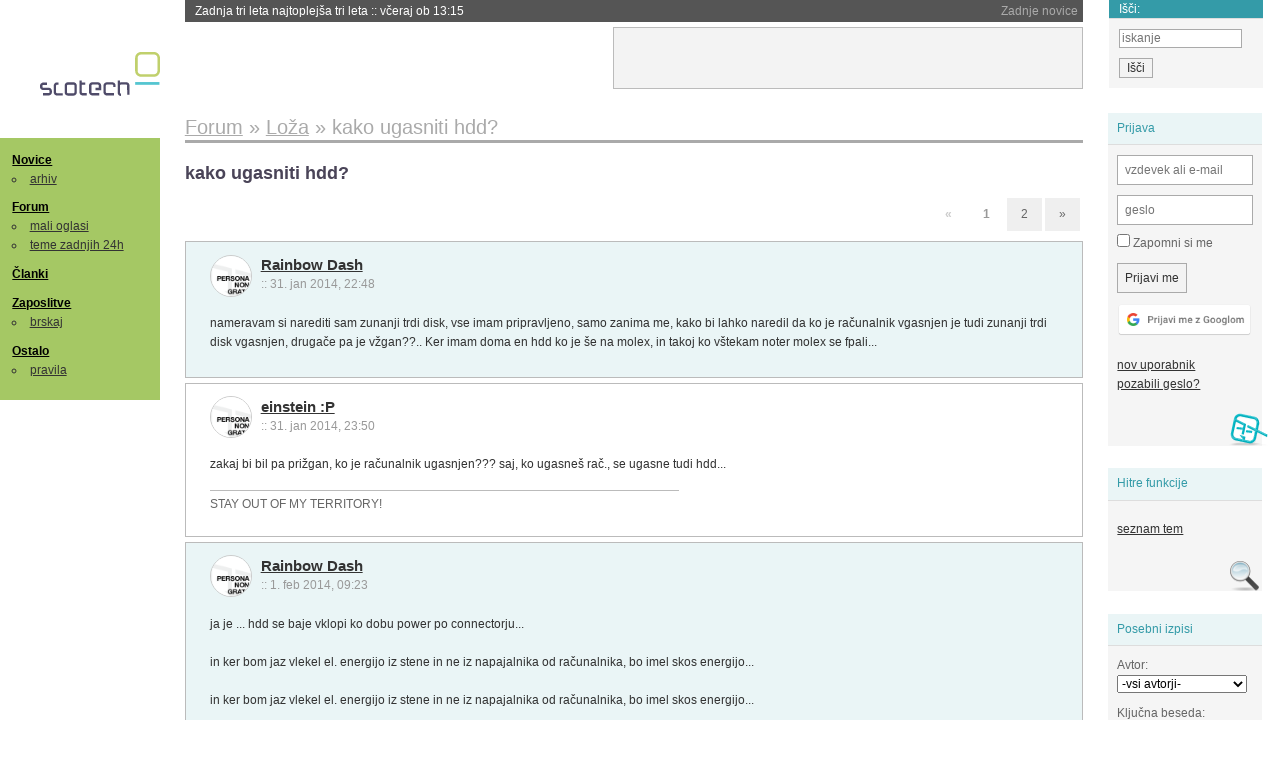

--- FILE ---
content_type: text/html; charset=iso-8859-2
request_url: https://slo-tech.com/forum/t598386
body_size: 11717
content:
<!DOCTYPE HTML>
<html xml:lang="sl" lang="sl" dir="ltr">
<head>
	<meta http-equiv="content-type" content="text/html; charset=iso-8859-2" />
	<title>kako ugasniti hdd? @ Slo-Tech </title>
	<meta name="apple-mobile-web-app-capable" content="yes" />
	<meta name="robots" content="max-snippet:-1, max-image-preview:large, max-video-preview:-1" />
	<meta name="viewport" content="width=device-width, initial-scale=1.0" /><link rel="stylesheet" type="text/css" href="//static.slo-tech.com/stili/stylePd.css" title="bel stil" /><link rel="stylesheet" type="text/css" href="//static.slo-tech.com/stili/css/white.min.css?19" title="bel stil" /><link rel="stylesheet" type="text/css" href="//static.slo-tech.com/stili/css/black.min.css?19" media="only screen and (prefers-color-scheme: dark)" /><link rel="stylesheet" type="text/css" href="//static.slo-tech.com/stili/highlight.css" title="bel stil" /><link rel="next" href="/forum/t598386/49" /><link rel="start" href="/forum/t598386/0" /><link rel="first" href="/forum/t598386/0" /><link rel="up" href="/forum/16" />	<link rel="shortcut icon" href="//static.slo-tech.com/favicon.ico" />
	<link rel="search" type="application/opensearchdescription+xml" href="/opensearch.xml" title="Slo-Tech iskanje" />
	<link rel="copyright" href="/ostalo/legal/copy/" />

</head>
<body id="slotech">
<div id="head"><header><a href="/" title="Slo-Tech | Tehnoloski koticek spleta" id="logo" class="logo-bg"></a>
<ul id="accesibility"><li><a href="#content" title="Sko&#269;i na vsebino">Sko&#269;i na vsebino</a></li><li><a href="#menu" title="Sko&#269;i na navigacijo">Navigacija</a></li></ul>
<h2 id="fresh_news_title">Zadnje novice</h2><ul id="fresh_news"><li><a rel="nofollow" href="/novice/t849951#crta">Zadnja tri leta najtoplej&#x161;a tri leta <span class="date"> :: <time datetime="2026-01-15T13:15:47+01:00">v&#269;eraj ob 13:15</time></span></a></li><li><a rel="nofollow" href="/novice/t849952#crta">Britanska policija zaradi halucinacij umetne inteligence navija&#269;em prepovedala obisk nogometne tekme <span class="date"> :: <time datetime="2026-01-15T13:15:41+01:00">v&#269;eraj ob 13:15</time></span></a></li><li><a rel="nofollow" href="/novice/t849909#crta">V Pentagon prihaja Grok <span class="date"> :: <time datetime="2026-01-14T09:33:00+01:00">14. jan 2026 ob 09:33</time></span></a></li><li><a rel="nofollow" href="/novice/t849907#crta">Alphabet je vreden &#x161;tiri bilijone dolarjev <span class="date"> :: <time datetime="2026-01-14T09:32:54+01:00">14. jan 2026 ob 09:32</time></span></a></li><li><a rel="nofollow" href="/novice/t849911#crta">Preteklo &#269;etrtletje visoka rast prodaje ra&#269;unalnikov <span class="date"> :: <time datetime="2026-01-14T09:32:47+01:00">14. jan 2026 ob 09:32</time></span></a></li><li><a rel="nofollow" href="/novice/t849879#crta">Ta teden prva zdravstvena evakuacija z ISS <span class="date"> :: <time datetime="2026-01-12T20:28:06+01:00">12. jan 2026 ob 20:28</time></span></a></li><li><a rel="nofollow" href="/novice/t849878#crta">Applovo Siri bo poganjal Googlov Gemini <span class="date"> :: <time datetime="2026-01-12T20:27:58+01:00">12. jan 2026 ob 20:27</time></span></a></li><li><a rel="nofollow" href="/novice/t849877#crta">Ubisoft takoj po ustanovitvi sindikata zaprl studio v Halifaxu <span class="date"> :: <time datetime="2026-01-12T20:27:51+01:00">12. jan 2026 ob 20:27</time></span></a></li><li><a rel="nofollow" href="/novice/t849854#crta">Konec meseca bomo sadove Intelovega procesa 18A lahko preizkusili v praksi <span class="date"> :: <time datetime="2026-01-12T09:14:35+01:00">12. jan 2026 ob 09:14</time></span></a></li><li><a rel="nofollow" href="/novice/t849830#crta">Najslab&#x161;e na leto&#x161;njem CES-u <span class="date"> :: <time datetime="2026-01-10T20:10:54+01:00">10. jan 2026 ob 20:10</time></span></a></li><li><a rel="nofollow" href="/novice/t849829#crta">ZDA: obdav&#269;imo spletno pornografijo! <span class="date"> :: <time datetime="2026-01-10T18:57:05+01:00">10. jan 2026 ob 18:57</time></span></a></li><li><a rel="nofollow" href="/novice/t849828#crta">Italija kaznovala Cloudflare <span class="date"> :: <time datetime="2026-01-10T18:56:58+01:00">10. jan 2026 ob 18:56</time></span></a></li><li><a rel="nofollow" href="/novice/t849809#crta">Pametne legokocke so tu <span class="date"> :: <time datetime="2026-01-10T00:17:25+01:00">10. jan 2026 ob 00:17</time></span></a></li><li><a rel="nofollow" href="/novice/t849806#crta">Za WhatsApp bodo v EU veljala stro&#382;ja pravila <span class="date"> :: <time datetime="2026-01-09T23:19:49+01:00">9. jan 2026 ob 23:19</time></span></a></li><li><a rel="nofollow" href="/novice/t849789#crta">Grok po incidentu z razgaljenimi slikami za ve&#269;ino uporabnikov zgolj na pol ukinil obdelavo slik <span class="date"> :: <time datetime="2026-01-09T16:57:09+01:00">9. jan 2026 ob 16:57</time></span></a></li></ul><h2 id="fresh_articles_title">Zadnji &#269;lanki</h2><div id="fresh_articles" style="padding-right:0px"></div>
<div id="login-small"><div class="user"><div><form method="post" action="https://slo-tech.com/script/login.php"><fieldset><legend>Prijava</legend><input type="hidden" name="kaj" value="1" /><input type="hidden" name="ssl" value="on" /><input type="hidden" name="polozajUporabnika" value="https%3A%2F%2Fslo-tech.com%2Fforum%2Ft598386" /><label for="login_user_t"><span>uporabnik:</span><input type="text" class="text" name="uime" id="login_user_t" required="required" placeholder="vzdevek ali e-mail"/></label><label for="login_pass_t"><span>geslo:</span><input type="password" class="text" placeholder="geslo" name="ugeslo" id="login_pass_t" required="required" /></label><input type="submit" class="submit" name="submit" value="Prijavi me" /><br /><span><a href="/script/login.php?openID=googleOAUTH&amp;requestR=%2Fforum%2Ft598386" rel="nofollow" class="google-login"></a></span></fieldset></form><ul><li><a href="/script/novclan/" rel="nofollow">nov uporabnik</a></li><li><a href="/script/gesla" rel="nofollow">pozabili geslo?</a></li></ul></div></div></div><div id="banner"><div>
<iframe id='aaf143a0' name='aaf143a0' src='https://oglasi.slo-tech.com/delivery/afr.php?zoneid=15&amp;target=_blank' frameborder='0' scrolling='no' width='468' height='60'><a href='https://oglasi.slo-tech.com/delivery/ck.php?n=a81e6463' target='_blank'><img src='https://oglasi.slo-tech.com/delivery/avw.php?zoneid=15&amp;n=a81e6463' border='0' alt='' /></a></iframe>
</div></div>
<div id="fixed_link">
<form method="get" action="/forum/isci/">
<fieldset>
<h2>I&#353;&#269;i:</h2>
<input class="text" type="search" name="q" placeholder="iskanje" />
<input type="submit" value="I&#353;&#269;i" class="submit" />
</fieldset>
</form>
</div></header></div>
<div id="page_content"><div id="menus"><nav><ul id="menu">
<li><h2><a href="/">Novice</a></h2><ul><li><a href="/novice/arhiv/">arhiv</a></li></ul></li>
<li><h2><a href="/forum">Forum</a></h2><ul>
<li><a href="/forum/20">mali oglasi</a></li>
<li><a href="/forum/32">teme zadnjih 24h</a></li></ul></li>
<li><h2><a href="/clanki">&#268;lanki</a></h2></li>
<li>
<h2><a href="/delo">Zaposlitve</a></h2>
<ul>
<li><a href="/delo/isci">brskaj</a></li>
</ul></li>

<li>
<h2><a href="/ostalo/">Ostalo</a></h2>
<ul><li><a href="/ostalo/pravila">pravila</a></li></ul></li></ul></nav>
</div>

<div class="mobileheader">
        <a href="javascript:void(0);" class="mobile-search"></a>
  	<a href="javascript:void(0);" class="hamburger" onclick="toggleMenu()">&#9776;</a>
	<a href="https://slo-tech.com" class="domov logo-bg"></a><form method="post" action="https://slo-tech.com/script/login.php" id="login">
			<fieldset>
				<input type="hidden" name="kaj" value="1">
				<input type="hidden" name="polozajUporabnika" value="https%3A%2F%2Fslo-tech.com%2Fforum%2Ft598386">
				<input type="text" class="text" name="uime" id="login_user_t" placeholder="vzdevek ali e-mail" autocomplete="off">
				<input type="password" class="text" placeholder="geslo" name="ugeslo" id="login_pass_t" autocomplete="off">
				<input type="submit" class="submit header-button" name="submit" value="Prijavi me">
				<a href="https://slo-tech.com/script/login.php?openID=googleOAUTH&amp;requestR=%2F" rel="nofollow" class="google-login">
				</a>
			</fieldset>
		</form><input id="odpri-prijavo" type="submit" class="submit header-button" name="odpri-prijavo" value="prijava"></div>	

<div class="mobilemenu" id="navigacija">
	<div class="dropdown">
		<button class="dropbtn">Novice</button>
		<div class="dropdown-content">
			<a href="https://slo-tech.com/">sve&#382;e</a>
			<a href="https://slo-tech.com/novice/arhiv/">arhiv</a>
		</div>
	</div>
	<div class="dropdown">
		<button class="dropbtn">Forum</button>
		<div class="dropdown-content">
			<a href="https://slo-tech.com/forum">seznam oddelkov</a>
			<a href="https://slo-tech.com/forum/32">teme zadnjih 24ur</a>
			
		</div>
	</div> 
	<a href="https://slo-tech.com/forum/20">Mali oglasi</a>	
	<a href="https://slo-tech.com/clanki">&#268;lanki</a>
	<div class="dropdown">
		<button class="dropbtn">Zaposlitve
		</button>
		<div class="dropdown-content">
			<a href="https://slo-tech.com/delo">Seznam zaposlitev</a>
		</div>
	</div> 
	<div class="dropdown">
		<button class="dropbtn">Ostalo</button>
		<div class="dropdown-content">
			<a href="https://slo-tech.com/ostalo">Ostalo</a>
			<a href="https://slo-tech.com/ostalo/pravila">Pravila</a>
		</div>
	</div>
</div>

<div id="panels">
<aside>
<div class="user"><h2>Prijava</h2><div><form method="post" action="https://slo-tech.com/script/login.php"><fieldset><legend>Prijava</legend><input type="hidden" name="kaj" id="kajprijava" value="1" /><input type="hidden" name="polozajUporabnika" value="https%3A%2F%2Fslo-tech.com%2Fforum%2Ft598386" /><label for="login_user"><span>uporabni&#353;ko ime:</span><input type="text" class="text" name="uime" id="login_user" required="required" placeholder="vzdevek ali e-mail" autocomplete="username" /></label><label for="login_pass"><span>geslo:</span> <input type="password" class="text" placeholder="geslo" name="ugeslo" id="login_pass" required="required" autocomplete="current-password"/></label><label for="login_remember" class="checkbox"><input type="checkbox" name="uauto" id="login_remember" /> Zapomni si me</label><span style="display:block; vertical-align:middle"><input type="submit" class="submit" name="submit" value="Prijavi me" /> <a href="/script/login.php?openID=googleOAUTH&amp;requestR=%2Fforum%2Ft598386" rel="nofollow" class="google-login"></a> </span></fieldset></form><ul><li><a href="/script/novclan/" rel="nofollow">nov uporabnik</a></li><li><a href="/script/gesla" rel="nofollow">pozabili geslo?</a></li></ul></div></div><div class="search"><h2>Hitre funkcije</h2><div><ul><li><a href="/forum/16">seznam tem</a></li></ul></div></div><div class="search"><h2>Posebni izpisi</h2><div><form method="get" action="/script/forum/izpisitemo.php"><input type="hidden" name="threadID" value="598386" />
				<label for="idm_avtor" class="style"><span>Avtor:</span><select id="idm_avtor" name="avtor"><option value="0">-vsi avtorji-</option><option value="86312" >einstein :P</option><option value="17148" >feryz</option><option value="43658" >GenZNPC</option><option value="96156" >Hayabusa</option><option value="55425" >iloveboobz</option><option value="12690" >Invictus</option><option value="68420" >Janac</option><option value="14642" >Mamaplata</option><option value="94705" >Rainbow Dash</option></select></label><label for="idm_isci" class="style"><span>Klju&#269;na beseda:</span><input id="idm_isci" type="text" class="text" name="isci" value="" /></label><input class="submit" type="submit" value="prika&#382;i" /></form></div></div><div style="height:610px"><ins data-revive-zoneid="16" data-revive-id="e863c59dbb58d2486e5bf49cdb003aaf"></ins></div>

</aside>
</div>
<div id="content">
<h2><span itemscope itemtype="http://data-vocabulary.org/Breadcrumb"><a href="/forum"  itemprop="url"><span itemprop="title">Forum</span></a></span> &raquo; <span itemscope itemtype="http://data-vocabulary.org/Breadcrumb"><a href="/forum/16"  itemprop="url"><span itemprop="title">Lo&#382;a</span></a></span> &raquo; <span><h1 class="current" style="display:inline">kako ugasniti hdd?</h1></span></h2><h3>kako ugasniti hdd?</h3><div class="pages"><div class="current-page">&laquo;</div> <div class="current-page number">1</div> <a href="/forum/t598386/49">2</a> <a rel="next" href="/forum/t598386/49">&raquo;</a></div><div class="post odd"><a name="p0" href="/profili/94705" title="Rainbow Dash" class="avatar"><img src="https://static.slo-tech.com/stili/bel_non_grata.png" alt="" /></a><h4><a href="/profili/94705" title="Odsoten">Rainbow Dash</a> <span class="date">:: <time datetime="2014-01-31T22:48:16+01:00">31. jan 2014, 22:48</time></span></h4> <div class="content">nameravam si narediti sam zunanji trdi disk, vse imam pripravljeno, samo zanima me, kako bi lahko naredil da ko je ra&#269;unalnik vgasnjen je tudi zunanji trdi disk vgasnjen, druga&#269;e pa je v&#382;gan??.. Ker imam doma en hdd ko je &#x161;e na molex, in takoj ko v&#x161;tekam noter molex se fpali... </div></div><div class="post even"><a name="p4314167" href="/profili/86312" title="einstein :P" class="avatar"><img src="https://static.slo-tech.com/stili/bel_non_grata.png" alt="" /></a><h4><a href="/profili/86312" title="Odsoten">einstein :P</a> <span class="date">:: <time datetime="2014-01-31T23:50:42+01:00">31. jan 2014, 23:50</time></span></h4> <div class="content">zakaj bi bil pa pri&#382;gan, ko je ra&#269;unalnik ugasnjen??? saj, ko ugasne&#x161; ra&#269;., se ugasne tudi hdd... </div><div class="signature">STAY OUT OF MY TERRITORY!</div></div><div class="post odd"><a name="p4314257" href="/profili/94705" title="Rainbow Dash" class="avatar"><img src="https://static.slo-tech.com/stili/bel_non_grata.png" alt="" /></a><h4><a href="/profili/94705" title="Odsoten">Rainbow Dash</a> <span class="date">:: <time datetime="2014-02-01T09:23:53+01:00">1. feb 2014, 09:23</time></span></h4> <div class="content">ja je ... hdd se baje vklopi ko dobu power po connectorju...<br /><br /> in ker bom jaz vlekel el. energijo iz stene in ne iz napajalnika od ra&#269;unalnika, bo imel skos energijo...<br /><br /> in ker bom jaz vlekel el. energijo iz stene in ne iz napajalnika od ra&#269;unalnika, bo imel skos energijo... </div><div class="history"><p>Zgodovina sprememb&hellip;</p><ul class="extra"><li>spremenil: <a href="/profili/94705" title="Odsoten">Rainbow Dash</a> <span class="datum">(<time datetime="2014-02-01T09:24:25+01:00">1. feb 2014 ob 09:24</time>)</span></li></ul></div></div><div class="post even"><a name="p4314259" href="/profili/68420" title="Janac -- registriran: 30.03.2009" class="avatar"><img src="https://static.slo-tech.com/stili/avatar_gray.gif" alt="" /></a><h4><a href="/profili/68420" title="Odsoten">Janac</a> <span class="date">:: <time datetime="2014-02-01T09:27:53+01:00">1. feb 2014, 09:27</time></span></h4> <div class="content">Stikalo ane? Se bo napajal preko USB al 230v ? </div><div class="signature"></div></div><div class="post odd"><a name="p4314264" href="/profili/94705" title="Rainbow Dash" class="avatar"><img src="https://static.slo-tech.com/stili/bel_non_grata.png" alt="" /></a><h4><a href="/profili/94705" title="Odsoten">Rainbow Dash</a> <span class="date">:: <time datetime="2014-02-01T09:34:48+01:00">1. feb 2014, 09:34</time></span></h4> <div class="content">230, ker je 3.5", in &#269;e dam stikalo morem vsaki&#269; izklopiti in vklopiti.. jaz ho&#269;em da je manualno, da ga lahko imam pod mizo, kjer koli... </div></div><div class="post even"><a name="p4314266" href="/profili/12690" title="Invictus" class="avatar"><img src="https://static.slo-tech.com/stili/bel_non_grata.png" alt="" /></a><h4><a href="/profili/12690" title="Odsoten">Invictus</a> <span class="date">:: <time datetime="2014-02-01T09:35:34+01:00">1. feb 2014, 09:35</time></span></h4> <div class="content">Kupi si NAS<br /> <br /> <a rel="nofollow" rel="nofollow" href="http://geizhals.eu/?cat=hdxnas&amp;xf=1169_1#xf_top">http://geizhals.eu/?cat=hdxnas&amp;xf=1169_...</a> </div><div class="signature">&quot;Life is hard; it's even harder when you're stupid.&quot;<br />
<br />
http://goo.gl/2YuS2x</div></div><div class="post odd"><a name="p4314270" href="/profili/94705" title="Rainbow Dash" class="avatar"><img src="https://static.slo-tech.com/stili/bel_non_grata.png" alt="" /></a><h4><a href="/profili/94705" title="Odsoten">Rainbow Dash</a> <span class="date">:: <time datetime="2014-02-01T09:38:41+01:00">1. feb 2014, 09:38</time></span></h4> <div class="content">&#269;e a vi res ni&#269; ne berete?? sam si mislim narediti, &#269;e bi imel denar bi si kupil nas... </div></div><div class="post even"><a name="p4314277" href="/profili/94705" title="Rainbow Dash" class="avatar"><img src="https://static.slo-tech.com/stili/bel_non_grata.png" alt="" /></a><h4><a href="/profili/94705" title="Odsoten">Rainbow Dash</a> <span class="date">:: <time datetime="2014-02-01T09:54:08+01:00">1. feb 2014, 09:54</time></span></h4> <div class="content">ja tako je.. sedaj sem probal.. ko dobi disk power na sata power priklju&#269;ek se kr za&#269;ne vrteti.. </div></div><div class="post odd"><a name="p4314278" href="/profili/55425" title="iloveboobz" class="avatar"><img src="https://static.slo-tech.com/stili/bel_non_grata.png" alt="" /></a><h4><a href="/profili/55425" title="Odsoten">iloveboobz</a> <span class="date">:: <time datetime="2014-02-01T09:56:14+01:00">1. feb 2014, 09:56</time></span></h4> <div class="content">kako to&#269;no si misli&#x161; ti naredit zunanji disk ? </div><div class="signature">smoki</div></div><div class="post even"><a name="p4314281" href="/profili/94705" title="Rainbow Dash" class="avatar"><img src="https://static.slo-tech.com/stili/bel_non_grata.png" alt="" /></a><h4><a href="/profili/94705" title="Odsoten">Rainbow Dash</a> <span class="date">:: <time datetime="2014-02-01T09:57:13+01:00">1. feb 2014, 09:57</time></span></h4> <div class="content">power supply: <a rel="nofollow" rel="nofollow" href="http://www.ebay.com/itm/271331645098?ssPageName=STRK:MEWNX:IT&amp;_trksid=p3984.m1439.l2649">http://www.ebay.com/itm/271331645098?ss...</a><br /> sata na usb: <a rel="nofollow" rel="nofollow" href="http://www.ebay.com/itm/350806758383?ssPageName=STRK:MEWNX:IT&amp;_trksid=p3984.m1439.l2649">http://www.ebay.com/itm/350806758383?ss...</a> </div></div><div class="post odd"><a name="p4314282" href="/profili/17148" title="feryz -- registriran: 06.10.2003" class="avatar"><img src="https://static.slo-tech.com/stili/avatar_gray.gif" alt="" /></a><h4><a href="/profili/17148" title="Odsoten">feryz</a> <span class="date">:: <time datetime="2014-02-01T09:59:31+01:00">1. feb 2014, 09:59</time></span></h4> <div class="content">Kupi en rele, pa vti&#269;nico prive&#382;i gor. </div></div><div class="post even"><a name="p4314286" href="/profili/55425" title="iloveboobz" class="avatar"><img src="https://static.slo-tech.com/stili/bel_non_grata.png" alt="" /></a><h4><a href="/profili/55425" title="Odsoten">iloveboobz</a> <span class="date">:: <time datetime="2014-02-01T10:02:35+01:00">1. feb 2014, 10:02</time></span></h4> <div class="content">v linuxu obstaja program&#269;ek, ki uga&#x161;a diskovje, ki je preko usbja prkloplen<br /> <a rel="nofollow" rel="nofollow" href="http://hd-idle.sourceforge.net/">http://hd-idle.sourceforge.net/</a> </div><div class="signature">smoki</div></div><div class="post odd"><a name="p4314287" href="/profili/94705" title="Rainbow Dash" class="avatar"><img src="https://static.slo-tech.com/stili/bel_non_grata.png" alt="" /></a><h4><a href="/profili/94705" title="Odsoten">Rainbow Dash</a> <span class="date">:: <time datetime="2014-02-01T10:03:59+01:00">1. feb 2014, 10:03</time></span></h4> <div class="content">kaj pa preko tranzistorjev, in arduino nano?.. Lahko bi naredil da ko je iz usb-ja 5v vzge tranzistorja, ki spustita preko 12v 2a in 5v2a..? lahko bi tako sem &#382;e &#x161;tudiral, samo bi mogu kupiti arduinota nano za 10&#8364;... zato i&#x161;&#269;em cenej re&#x161;itev..<br /> <br /> <br /> vglavnem, nekaj me &#x161;e zanima.. na HDDju vzadi pi&#x161;e da rabi 12v 0.55a, in pa 5v 0.60a, jaz pa sem kupil psu ki ima na 12v in 5v 2a.. Se lahko kaj skuri? oz, bo psu deval samo toliko amprea&#382;e kot jo rabi hdd? </div></div><div class="post even"><a name="p4314290" href="/profili/55425" title="iloveboobz" class="avatar"><img src="https://static.slo-tech.com/stili/bel_non_grata.png" alt="" /></a><h4><a href="/profili/55425" title="Odsoten">iloveboobz</a> <span class="date">:: <time datetime="2014-02-01T10:06:06+01:00">1. feb 2014, 10:06</time></span></h4> <div class="content">&#x10C;e bi mel malo znanja o &#x161;tromariji, bi vedel, da ve&#269;ja ampera&#382;a ne &#x161;kodi..<br /> <br /> Sicer pa kar se tega ti&#269;e ma&#x161; 3 opcije:<br /> -naredi&#x161; stikalo na napajalniku in ga ro&#269;no izklopi&#x161;, ko se komp ugasne<br /> -ob izklopu izklopi&#x161; z stikalom napajalnik od ra&#269;unalnika<br /> -vgradi&#x161; disk v ra&#269;unalnik in teh te&#382;av nima&#x161; :) </div><div class="signature">smoki</div><div class="history"><p>Zgodovina sprememb&hellip;</p><ul class="extra"><li>spremenil: <a href="/profili/55425" title="Odsoten">iloveboobz</a> <span class="datum">(<time datetime="2014-02-01T10:06:59+01:00">1. feb 2014 ob 10:06</time>)</span></li></ul></div></div><div class="post odd"><a name="p4314292" href="/profili/94705" title="Rainbow Dash" class="avatar"><img src="https://static.slo-tech.com/stili/bel_non_grata.png" alt="" /></a><h4><a href="/profili/94705" title="Odsoten">Rainbow Dash</a> <span class="date">:: <time datetime="2014-02-01T10:09:02+01:00">1. feb 2014, 10:09</time></span></h4> <div class="content">vgradim disk v leptopa?,<br /> <br /> da &#269;e bi imel malo znaja o &#x161;tromariji?, na&#269;eloma vem da ne &#x161;kodi, a zanima me vseeno ker je trdi disk le nekako mehak del... Nemorem ga vgradit ker je 3.5" jaz pa imam leptopa... uno z tranzistoji bom anredil pa z arduinotom.. </div></div><div class="post even"><a name="p4314294" href="/profili/55425" title="iloveboobz" class="avatar"><img src="https://static.slo-tech.com/stili/bel_non_grata.png" alt="" /></a><h4><a href="/profili/55425" title="Odsoten">iloveboobz</a> <span class="date">:: <time datetime="2014-02-01T10:10:04+01:00">1. feb 2014, 10:10</time></span></h4> <div class="content">o kakem arduinutu ti sanja&#x161;.. ?<br /> &#x10C;e gre za laptop, pa&#269; od&#x161;tekaj disk, ko ga nerabi&#x161; ve&#269; in je problem re&#x161;en. ne kompliciraj..<br /><br /> Ali pa razkiraj teh 10&#8364; in kupi tole<br /> <a rel="nofollow" rel="nofollow" href="http://www.ebay.com/itm/3-5-inch-USB-2-0-SATA-HDD-Hard-Drive-Disk-External-Enclosure-Case-Box-Black-/121228150161?pt=US_Drive_Enclosures_Docks&amp;hash=item1c39c2c591">http://www.ebay.com/itm/3-5-inch-USB-2-...</a><br /> <br /> kar si pa zdaj nabavil pa prodaj.. </div><div class="signature">smoki</div><div class="history"><p>Zgodovina sprememb&hellip;</p><ul class="extra"><li>spremenil: <a href="/profili/55425" title="Odsoten">iloveboobz</a> <span class="datum">(<time datetime="2014-02-01T10:11:31+01:00">1. feb 2014 ob 10:11</time>)</span></li></ul></div></div><div class="post odd"><a name="p4314298" href="/profili/94705" title="Rainbow Dash" class="avatar"><img src="https://static.slo-tech.com/stili/bel_non_grata.png" alt="" /></a><h4><a href="/profili/94705" title="Odsoten">Rainbow Dash</a> <span class="date">:: <time datetime="2014-02-01T10:12:55+01:00">1. feb 2014, 10:12</time></span></h4> <div class="content">od&#x161;tekam disk?? teb ni ni&#269; jasno..<br /> <br /> disk se za&#269;ne vrteti ko dobi power, ker si bom sprintu tak box iz plastike da vse zmontiram notri, se bo torej &#x161;e kr vrtel ko ga iz&#x161;tekam iz kompa... </div></div><div class="post even"><a name="p4314299" href="/profili/55425" title="iloveboobz" class="avatar"><img src="https://static.slo-tech.com/stili/bel_non_grata.png" alt="" /></a><h4><a href="/profili/55425" title="Odsoten">iloveboobz</a> <span class="date">:: <time datetime="2014-02-01T10:14:45+01:00">1. feb 2014, 10:14</time></span></h4> <div class="content">ja sam &#269;e ga pa od&#x161;teka&#x161; iz &#x161;troma se pa nebo vrtel ane :) </div><div class="signature">smoki</div></div><div class="post odd"><a name="p4314300" href="/profili/94705" title="Rainbow Dash" class="avatar"><img src="https://static.slo-tech.com/stili/bel_non_grata.png" alt="" /></a><h4><a href="/profili/94705" title="Odsoten">Rainbow Dash</a> <span class="date">:: <time datetime="2014-02-01T10:21:08+01:00">1. feb 2014, 10:21</time></span></h4> <div class="content">ja samo ga moram potem vsak dan izklapljat pa vkljapljat... ajz nisem tak &#269;lovek.. raje kupim arduino nano pa napi&#x161;em program pa je stvar avtomatska... </div></div><div class="post even"><a name="p4314307" href="/profili/55425" title="iloveboobz" class="avatar"><img src="https://static.slo-tech.com/stili/bel_non_grata.png" alt="" /></a><h4><a href="/profili/55425" title="Odsoten">iloveboobz</a> <span class="date">:: <time datetime="2014-02-01T10:28:39+01:00">1. feb 2014, 10:28</time></span></h4> <div class="content">pa si sigurn, da se stvar ne ugasne po dolo&#269;enem &#269;asu neaktivnosti ?!<br /><br /> lahko &#x161;e proba&#x161; tale program<br /> <a rel="nofollow" rel="nofollow" href="http://safelyremove.com/download.htm">http://safelyremove.com/download.htm</a> </div><div class="signature">smoki</div><div class="history"><p>Zgodovina sprememb&hellip;</p><ul class="extra"><li>spremenil: <a href="/profili/55425" title="Odsoten">iloveboobz</a> <span class="datum">(<time datetime="2014-02-01T10:30:37+01:00">1. feb 2014 ob 10:30</time>)</span></li></ul></div></div><div class="post odd"><a name="p4314314" href="/profili/94705" title="Rainbow Dash" class="avatar"><img src="https://static.slo-tech.com/stili/bel_non_grata.png" alt="" /></a><h4><a href="/profili/94705" title="Odsoten">Rainbow Dash</a> <span class="date">:: <time datetime="2014-02-01T10:38:03+01:00">1. feb 2014, 10:38</time></span></h4> <div class="content">Disk kjer probujem je &#x161;e na ide priklop, in je druga&#269;e pokvarjen, (glava zatakjena), in ko priklopim &#x161;e molex adapter, se stvar zalaufa, in je pri&#382;gana dokler na izklopim..<br /> <br /> <br /> Zato sem robal &#x161;e z delujo&#269;im sata diskom, in je stvar ista, s tem da sem namesto molex-a uprabil sata power... </div></div><div class="post even"><a name="p4314315" href="/profili/96156" title="Hayabusa" class="avatar"><img src="https://static.slo-tech.com/stili/bel_non_grata.png" alt="" /></a><h4><a href="/profili/96156" title="Odsoten">Hayabusa</a> <span class="date">:: <time datetime="2014-02-01T10:39:43+01:00">1. feb 2014, 10:39</time></span></h4> <div class="content">Nabavi 2.5" hdd usb case... </div><div class="signature"></div><div class="history"><p>Zgodovina sprememb&hellip;</p><ul class="extra"><li>spremenilo: <a href="/profili/96156" title="Odsoten">Hayabusa</a> <span class="datum">(<time datetime="2014-02-01T10:40:08+01:00">1. feb 2014 ob 10:40</time>)</span></li></ul></div></div><div class="post odd"><a name="p4314320" href="/profili/55425" title="iloveboobz" class="avatar"><img src="https://static.slo-tech.com/stili/bel_non_grata.png" alt="" /></a><h4><a href="/profili/55425" title="Odsoten">iloveboobz</a> <span class="date">:: <time datetime="2014-02-01T10:42:56+01:00">1. feb 2014, 10:42</time></span></h4> <div class="content"> <p class="user-quoted"><a rel="nofollow" href="/profili/94705" title="Odsoten">Rainbow Dash</a> je <time datetime="2014-02-01T10:38:03+01:00">1. feb 2014 ob 10:38</time> <a rel="nofollow" href="/forum/t598386/p4314314#p4314314">izjavil</a>:</p><blockquote>Disk kjer probujem je &#x161;e na ide priklop, in je druga&#269;e pokvarjen, (glava zatakjena), in ko priklopim &#x161;e molex adapter, se stvar zalaufa, in je pri&#382;gana dokler na izklopim..<br /> <br /> <br /> Zato sem robal &#x161;e z delujo&#269;im sata diskom, in je stvar ista, s tem da sem namesto molex-a uprabil sata power... </blockquote><br /> in kako laufa&#x161; ide disk preko usbja ?<br /> <br /> Si dejansko potestiral, &#269;e se ti stvar ne izklopi po dolo&#269;enem &#269;asu neaktivnosti ?<br /><br /> Also, pokvarjen disk vr&#382;i stran, da nebo potem jokanja kam so &#x161;li podatki.. </div><div class="signature">smoki</div><div class="history"><p>Zgodovina sprememb&hellip;</p><ul class="extra"><li>spremenil: <a href="/profili/55425" title="Odsoten">iloveboobz</a> <span class="datum">(<time datetime="2014-02-01T10:45:37+01:00">1. feb 2014 ob 10:45</time>)</span></li></ul></div></div><div class="post even"><a name="p4314325" href="/profili/94705" title="Rainbow Dash" class="avatar"><img src="https://static.slo-tech.com/stili/bel_non_grata.png" alt="" /></a><h4><a href="/profili/94705" title="Odsoten">Rainbow Dash</a> <span class="date">:: <time datetime="2014-02-01T10:46:37+01:00">1. feb 2014, 10:46</time></span></h4> <div class="content">@heyabusa: nemore&#x161; imeti 2.5" na usb priklopljeno na 3.5", ker 3.5" rabi 12v, 2.5" pa samo 5v...<br /> <br /> @hojnikb: ide disk sem imel priklopljen okoli 2 uri pa &#x161;e kr laufa... </div></div><div class="post odd"><a name="p4314327" href="/profili/55425" title="iloveboobz" class="avatar"><img src="https://static.slo-tech.com/stili/bel_non_grata.png" alt="" /></a><h4><a href="/profili/55425" title="Odsoten">iloveboobz</a> <span class="date">:: <time datetime="2014-02-01T10:47:50+01:00">1. feb 2014, 10:47</time></span></h4> <div class="content">Vr&#382;i stran tisti ide disk.. </div><div class="signature">smoki</div></div><div class="post even"><a name="p4314330" href="/profili/94705" title="Rainbow Dash" class="avatar"><img src="https://static.slo-tech.com/stili/bel_non_grata.png" alt="" /></a><h4><a href="/profili/94705" title="Odsoten">Rainbow Dash</a> <span class="date">:: <time datetime="2014-02-01T10:49:37+01:00">1. feb 2014, 10:49</time></span></h4> <div class="content">zakaj? ima &#x161;e veliko stvari notri ki jih rabim... naprimer kora&#269;ni motor magneri :D </div></div><div class="post odd"><a name="p4314335" href="/profili/55425" title="iloveboobz" class="avatar"><img src="https://static.slo-tech.com/stili/bel_non_grata.png" alt="" /></a><h4><a href="/profili/55425" title="Odsoten">iloveboobz</a> <span class="date">:: <time datetime="2014-02-01T10:52:22+01:00">1. feb 2014, 10:52</time></span></h4> <div class="content">ho&#269;em povedat, da ga ne uporabljat ve&#269; kot disk.. </div><div class="signature">smoki</div></div><div class="post even"><a name="p4314342" href="/profili/94705" title="Rainbow Dash" class="avatar"><img src="https://static.slo-tech.com/stili/bel_non_grata.png" alt="" /></a><h4><a href="/profili/94705" title="Odsoten">Rainbow Dash</a> <span class="date">:: <time datetime="2014-02-01T10:54:57+01:00">1. feb 2014, 10:54</time></span></h4> <div class="content">sej se ne uporablja &#382;e kako leto in pol, fora je da ga imam za tak test naptimer sedaj... ko dobi power se vklopi.. sj sm napisu da je isto pri delujo&#269;em sata disku... Ko dobi power se vklopi... </div></div><div class="post odd"><a name="p4314349" href="/profili/55425" title="iloveboobz" class="avatar"><img src="https://static.slo-tech.com/stili/bel_non_grata.png" alt="" /></a><h4><a href="/profili/55425" title="Odsoten">iloveboobz</a> <span class="date">:: <time datetime="2014-02-01T11:02:15+01:00">1. feb 2014, 11:02</time></span></h4> <div class="content">Pa si tudi sata disk stestiral, &#269;e se sam ugasne ? </div><div class="signature">smoki</div></div><div class="post even"><a name="p4314352" href="/profili/94705" title="Rainbow Dash" class="avatar"><img src="https://static.slo-tech.com/stili/bel_non_grata.png" alt="" /></a><h4><a href="/profili/94705" title="Odsoten">Rainbow Dash</a> <span class="date">:: <time datetime="2014-02-01T11:05:01+01:00">1. feb 2014, 11:05</time></span></h4> <div class="content">sata disk sem imel pri&#382;gan kako minuto... s tem da nisem imel priklopljenega sata konektorja... </div></div><div class="post odd"><a name="p4314353" href="/profili/43658" title="GenZNPC -- registriran: 22.04.2006" class="avatar"><img src="https://static.slo-tech.com/stili/avatar_gray.gif" alt="" /></a><h4><a href="/profili/43658" title="Odsoten">GenZNPC</a> <span class="date">:: <time datetime="2014-02-01T11:05:34+01:00">1. feb 2014, 11:05</time></span></h4> <div class="content">Potegni kabel iz El. vti&#269;nice, re&#x161;en problem. Al pa zve&#382;i vmes stikalo od kake namizne lu&#269;i, sam to je isto kot &#269;e kabel potegne&#x161; iz zida. Al pa izklopi razdelilec, &#269;e ma stikalo :D<br /> <br /> To kaj dela&#x161; te bo pri&#x161;lo cenej, kot nek rabljen zunanji disk in bo na koncu bolj zanesljivo? </div><div class="signature">skibidi<br />
</div></div><div class="post even"><a name="p4314359" href="/profili/94705" title="Rainbow Dash" class="avatar"><img src="https://static.slo-tech.com/stili/bel_non_grata.png" alt="" /></a><h4><a href="/profili/94705" title="Odsoten">Rainbow Dash</a> <span class="date">:: <time datetime="2014-02-01T11:08:01+01:00">1. feb 2014, 11:08</time></span></h4> <div class="content">lej meni se ne gre glih za ceno, samo nebi rad vsaki&#269; priklapljal in izklapljal... </div></div><div class="post odd"><a name="p4314362" href="/profili/55425" title="iloveboobz" class="avatar"><img src="https://static.slo-tech.com/stili/bel_non_grata.png" alt="" /></a><h4><a href="/profili/55425" title="Odsoten">iloveboobz</a> <span class="date">:: <time datetime="2014-02-01T11:09:21+01:00">1. feb 2014, 11:09</time></span></h4> <div class="content">zakaj pa enostavno ne pusti&#x161;, da disk skos laufa ? </div><div class="signature">smoki</div></div><div class="post even"><a name="p4314364" href="/profili/94705" title="Rainbow Dash" class="avatar"><img src="https://static.slo-tech.com/stili/bel_non_grata.png" alt="" /></a><h4><a href="/profili/94705" title="Odsoten">Rainbow Dash</a> <span class="date">:: <time datetime="2014-02-01T11:10:04+01:00">1. feb 2014, 11:10</time></span></h4> <div class="content">ker me pono&#269;i moti zvok... </div></div><div class="post odd"><a name="p4314366" href="/profili/55425" title="iloveboobz" class="avatar"><img src="https://static.slo-tech.com/stili/bel_non_grata.png" alt="" /></a><h4><a href="/profili/55425" title="Odsoten">iloveboobz</a> <span class="date">:: <time datetime="2014-02-01T11:11:11+01:00">1. feb 2014, 11:11</time></span></h4> <div class="content">in si tolk len, da se ti ne da izklopit ven kabla... &#x111;iz.. </div><div class="signature">smoki</div></div><div class="post even"><a name="p4314371" href="/profili/94705" title="Rainbow Dash" class="avatar"><img src="https://static.slo-tech.com/stili/bel_non_grata.png" alt="" /></a><h4><a href="/profili/94705" title="Odsoten">Rainbow Dash</a> <span class="date">:: <time datetime="2014-02-01T11:13:11+01:00">1. feb 2014, 11:13</time></span></h4> <div class="content">glej ni mi problem izklapljati kabla ven 2 meseca, mi pa je problem izklapljati ven kabel naprimer 3-5 let... Pa&#269; dam raj&#x161;i 5&#8364; zraven pa da je stvar avtomatizirana </div></div><div class="post odd"><a name="p4314374" href="/profili/43658" title="GenZNPC -- registriran: 22.04.2006" class="avatar"><img src="https://static.slo-tech.com/stili/avatar_gray.gif" alt="" /></a><h4><a href="/profili/43658" title="Odsoten">GenZNPC</a> <span class="date">:: <time datetime="2014-02-01T11:15:45+01:00">1. feb 2014, 11:15</time></span></h4> <div class="content">Pol si pa nared stikalo da dvakrat zaploska&#x161; za izklop pa dvakrat za vklop. </div><div class="signature">skibidi<br />
</div></div><div class="post even"><a name="p4314376" href="/profili/94705" title="Rainbow Dash" class="avatar"><img src="https://static.slo-tech.com/stili/bel_non_grata.png" alt="" /></a><h4><a href="/profili/94705" title="Odsoten">Rainbow Dash</a> <span class="date">:: <time datetime="2014-02-01T11:16:31+01:00">1. feb 2014, 11:16</time></span></h4> <div class="content">ja, ampak stvar spet ni avtomatizirana... Nezastopim kako vi nemorete zastopit :D </div></div><div class="post odd"><a name="p4314380" href="/profili/43658" title="GenZNPC -- registriran: 22.04.2006" class="avatar"><img src="https://static.slo-tech.com/stili/avatar_gray.gif" alt="" /></a><h4><a href="/profili/43658" title="Odsoten">GenZNPC</a> <span class="date">:: <time datetime="2014-02-01T11:18:33+01:00">1. feb 2014, 11:18</time></span></h4> <div class="content">A ra&#269;unalnik pa se samodejsko izklopi? Al klikne&#x161; z mi&#x161;ko shutdown pa ok 3-5 let? :D malo za hec, malo za res </div><div class="signature">skibidi<br />
</div></div><div class="post even"><a name="p4314384" href="/profili/55425" title="iloveboobz" class="avatar"><img src="https://static.slo-tech.com/stili/bel_non_grata.png" alt="" /></a><h4><a href="/profili/55425" title="Odsoten">iloveboobz</a> <span class="date">:: <time datetime="2014-02-01T11:19:44+01:00">1. feb 2014, 11:19</time></span></h4> <div class="content">si probal tist program, ko se ti ga linkal ?<br /><br />  <p class="user-quoted"><a rel="nofollow" href="/profili/55425" title="Odsoten">iloveboobz</a> je <time datetime="2014-02-01T10:28:39+01:00">1. feb 2014 ob 10:28</time> <a rel="nofollow" href="/forum/t598386/p4314307#p4314307">izjavil</a>:</p><blockquote>pa si sigurn, da se stvar ne ugasne po dolo&#269;enem &#269;asu neaktivnosti ?!<br /><br /> lahko &#x161;e proba&#x161; tale program<br /> <a rel="nofollow" rel="nofollow" href="http://safelyremove.com/download.htm">http://safelyremove.com/download.htm</a> </blockquote> </div><div class="signature">smoki</div><div class="history"><p>Zgodovina sprememb&hellip;</p><ul class="extra"><li>spremenil: <a href="/profili/55425" title="Odsoten">iloveboobz</a> <span class="datum">(<time datetime="2014-02-01T11:19:54+01:00">1. feb 2014 ob 11:19</time>)</span></li></ul></div></div><div class="post odd"><a name="p4314388" href="/profili/17148" title="feryz -- registriran: 06.10.2003" class="avatar"><img src="https://static.slo-tech.com/stili/avatar_gray.gif" alt="" /></a><h4><a href="/profili/17148" title="Odsoten">feryz</a> <span class="date">:: <time datetime="2014-02-01T11:20:10+01:00">1. feb 2014, 11:20</time></span></h4> <div class="content"> <p class="user-quoted"><a href="/profili/94705" title="Odsoten">Rainbow Dash</a> je <time datetime="2014-02-01T11:16:31+01:00">1. feb 2014 ob 11:16</time> <a href="/forum/t598386/p4314376#p4314376">izjavil</a>:</p><blockquote>ja, ampak stvar spet ni avtomatizirana... Nezastopim kako vi nemorete zastopit :D </blockquote>Kupi si rele za par evrov!!!<br /> A ne zastopi&#x161;, ko bo ra&#269;. mrknil, bo tudi disk!!! </div></div><div class="post even"><a name="p4314412" href="/profili/12690" title="Invictus" class="avatar"><img src="https://static.slo-tech.com/stili/bel_non_grata.png" alt="" /></a><h4><a href="/profili/12690" title="Odsoten">Invictus</a> <span class="date">:: <time datetime="2014-02-01T11:33:17+01:00">1. feb 2014, 11:33</time></span></h4> <div class="content"> <p class="user-quoted"><a rel="nofollow" href="/profili/94705" title="Odsoten">Rainbow Dash</a> je <time datetime="2014-02-01T09:38:41+01:00">1. feb 2014 ob 09:38</time> <a rel="nofollow" href="/forum/t598386/p4314270#p4314270">izjavil</a>:</p><blockquote>&#269;e a vi res ni&#269; ne berete?? sam si mislim narediti, &#269;e bi imel denar bi si kupil nas... </blockquote><br /> Karkoli bo&#x161; naredil, bo dr&#382;aje kot tisti drobi&#382; za NAS.<br /> <br /> Seveda bo brez izobra&#382;evalnega efekta. Je pa lahko slaba stran da skuri&#x161; disk.<br /><br />  <p class="user-quoted"><a rel="nofollow" href="/profili/94705" title="Odsoten">Rainbow Dash</a> je <time datetime="2014-02-01T11:16:31+01:00">1. feb 2014 ob 11:16</time> <a rel="nofollow" href="/forum/t598386/p4314376#p4314376">izjavil</a>:</p><blockquote>ja, ampak stvar spet ni avtomatizirana... Nezastopim kako vi nemorete zastopit :D </blockquote><br /> Tole si kupi<br /> <br /> <a rel="nofollow" rel="nofollow" href="http://www.conrad.si/Mini-dnevna-casovno-stikalna-ura,-mehanska.htm?websale8=conrad-slowenien&amp;pi=616020">http://www.conrad.si/Mini-dnevna-casovn...</a><br /> <br /> Seveda ga bo&#x161; moral nastaviti. Ne zna brati misli ...<br /> <br /> Pa &#x161;e tole kupi ...<br /> <br /> <a rel="nofollow" rel="nofollow" href="http://www.mladinska.com/fejstbuk/ko_zagusti/prirocnik?aid=2403">http://www.mladinska.com/fejstbuk/ko_za...</a> </div><div class="signature">&quot;Life is hard; it's even harder when you're stupid.&quot;<br />
<br />
http://goo.gl/2YuS2x</div><div class="history"><p>Zgodovina sprememb&hellip;</p><ul class="extra"><li>spremenil: <a href="/profili/12690" title="Odsoten">Invictus</a> <span class="datum">(<time datetime="2014-02-01T11:36:48+01:00">1. feb 2014 ob 11:36</time>)</span></li></ul></div></div><div class="post odd"><a name="p4314426" href="/profili/14642" title="Mamaplata -- registriran: 15.05.2003" class="avatar"><img src="https://static.slo-tech.com/stili/avatar_gray.gif" alt="" /></a><h4><a href="/profili/14642" title="Odsoten">Mamaplata</a> <span class="date">:: <time datetime="2014-02-01T11:44:41+01:00">1. feb 2014, 11:44</time></span></h4> <div class="content">Zanimivo<br /> Ravno te dni se tudi sam igram s podobno zamislijo<br /> Namre&#269; kako priklopit na prenosnika 3.5" ide disk.<br /> Imam namre&#269; 2 diska ide 3.5 in ne bi kupoval rabljenega 2.5<br /> Torej 3.5 potrebuje 5V in 12V za delovanje<br /> 5V sem imel namen potegnit iz laptopovega 2.5 konektorja 12V pa iz zunanjega napajalnika<br /> Jaz bi zadevo re&#x161;il prek releja ki bo ob vklopu laptopa vklopil &#x161;e zunanje napajanje 12V.<br /> Zdej imam sam &#x161;e problem kje dobit ustrezn 2.5 ide konektor :D </div></div><div class="post even"><a name="p4314452" href="/profili/55425" title="iloveboobz" class="avatar"><img src="https://static.slo-tech.com/stili/bel_non_grata.png" alt="" /></a><h4><a href="/profili/55425" title="Odsoten">iloveboobz</a> <span class="date">:: <time datetime="2014-02-01T12:12:36+01:00">1. feb 2014, 12:12</time></span></h4> <div class="content">a je tak te&#382;ko kupit usb ohi&#x161;je za 10&#8364; ? </div><div class="signature">smoki</div></div><div class="post odd"><a name="p4314496" href="/profili/94705" title="Rainbow Dash" class="avatar"><img src="https://static.slo-tech.com/stili/bel_non_grata.png" alt="" /></a><h4><a href="/profili/94705" title="Odsoten">Rainbow Dash</a> <span class="date">:: <time datetime="2014-02-01T12:57:29+01:00">1. feb 2014, 12:57</time></span></h4> <div class="content">no najdi mi ohi&#x161;je na usb za 10&#8364;! aja pa &#269;e nisi bral mora biti 3.5" </div></div><div class="post even"><a name="p4314497" href="/profili/55425" title="iloveboobz" class="avatar"><img src="https://static.slo-tech.com/stili/bel_non_grata.png" alt="" /></a><h4><a href="/profili/55425" title="Odsoten">iloveboobz</a> <span class="date">:: <time datetime="2014-02-01T12:58:50+01:00">1. feb 2014, 12:58</time></span></h4> <div class="content">za sata ali ide ? </div><div class="signature">smoki</div></div><div class="post odd"><a name="p4314503" href="/profili/12690" title="Invictus" class="avatar"><img src="https://static.slo-tech.com/stili/bel_non_grata.png" alt="" /></a><h4><a href="/profili/12690" title="Odsoten">Invictus</a> <span class="date">:: <time datetime="2014-02-01T13:01:31+01:00">1. feb 2014, 13:01</time></span></h4> <div class="content"> <p class="user-quoted"><a rel="nofollow" href="/profili/94705" title="Odsoten">Rainbow Dash</a> je <time datetime="2014-02-01T12:57:29+01:00">1. feb 2014 ob 12:57</time> <a rel="nofollow" href="/forum/t598386/p4314496#p4314496">izjavil</a>:</p><blockquote>no najdi mi ohi&#x161;je na usb za 10&#8364;! aja pa &#269;e nisi bral mora biti 3.5" </blockquote><br /> <a rel="nofollow" rel="nofollow" href="http://geizhals.eu/?cat=gehhd&amp;xf=1166_3.5~696_IDE#xf_top">http://geizhals.eu/?cat=gehhd&amp;xf=1166_3...</a><br /> <br /> 9,42 EUR najcenej&#x161;i ... </div><div class="signature">&quot;Life is hard; it's even harder when you're stupid.&quot;<br />
<br />
http://goo.gl/2YuS2x</div></div><div class="post even"><a name="p4314524" href="/profili/14642" title="Mamaplata -- registriran: 15.05.2003" class="avatar"><img src="https://static.slo-tech.com/stili/avatar_gray.gif" alt="" /></a><h4><a href="/profili/14642" title="Odsoten">Mamaplata</a> <span class="date">:: <time datetime="2014-02-01T13:18:00+01:00">1. feb 2014, 13:18</time></span></h4> <div class="content">Deutschland:GRATISVERSAND :/ </div></div><div class="post odd"><a name="p4314526" href="/profili/55425" title="iloveboobz" class="avatar"><img src="https://static.slo-tech.com/stili/bel_non_grata.png" alt="" /></a><h4><a href="/profili/55425" title="Odsoten">iloveboobz</a> <span class="date">:: <time datetime="2014-02-01T13:19:26+01:00">1. feb 2014, 13:19</time></span></h4> <div class="content"><a rel="nofollow" rel="nofollow" href="http://www.ebay.com/itm/3-5-inch-USB-2-0-SATA-HDD-Hard-Drive-Disk-External-Enclosure-Case-Box-Black-/121228150161?pt=US_Drive_Enclosures_Docks&amp;hash=item1c39c2c591">http://www.ebay.com/itm/3-5-inch-USB-2-...</a> </div><div class="signature">smoki</div></div><div class="post even"><a name="p4314532" href="/profili/14642" title="Mamaplata -- registriran: 15.05.2003" class="avatar"><img src="https://static.slo-tech.com/stili/avatar_gray.gif" alt="" /></a><h4><a href="/profili/14642" title="Odsoten">Mamaplata</a> <span class="date">:: <time datetime="2014-02-01T13:22:09+01:00">1. feb 2014, 13:22</time></span></h4> <div class="content">Aja sm pozabil vpra&#x161;at &#269;e se da namesto ide vgradnega diska za laptop uporabit kar preko usb za glavni c disk ? </div></div><div class="pages"><div class="current-page">&laquo;</div> <div class="current-page number">1</div> <a href="/forum/t598386/49">2</a> <a rel="next" href="/forum/t598386/49">&raquo;</a></div><div class="clear"></div><hr /><hr /><h4>Vredno ogleda ...</h4><table class="forums"><thead><tr><th class="icon"></th><th class="name">Tema</th><th class="messages">Sporo&#269;ila</th><th class="views">Ogledi</th><th class="last_msg">Zadnje sporo&#269;ilo</th></tr></thead><tfoot><tr><th class="icon"></th><th class="name">Tema</th><th class="messages">Sporo&#269;ila</th><th class="views">Ogledi</th><th class="last_msg">Zadnje sporo&#269;ilo</th></tr></tfoot><tbody><tr class=""><td class="icon no_new">&raquo;</td><td class="name"><h3><a href="/forum/t402066#crta">IDE SATA adapter</a></h3><div style="font-size: 0.95em;"><a href="/profili/70761" title="Odsoten">zero_slo</a></div><span class="oddelek">Oddelek: <a href="/forum/8">Kaj kupiti</a></span></td><td class="messages">31</td><td class="views">6174  (2588) </td><td class="last_msg"><a href="/profili/49989" title="Odsoten">tv6865</a> <span class="date"><time datetime="2017-12-05T13:09:58+01:00">5. dec 2017 13:09:58</time></span></td></tr><tr class=""><td class="icon no_new">&raquo;</td><td class="name"><h3><a href="/forum/t689369#crta">Usb izhod kak&#x161;na mo&#269;?</a></h3><div style="font-size: 0.95em;"><a href="/profili/12754" title="Odsoten">mat11</a></div><span class="oddelek">Oddelek: <a href="/forum/29">Elektrotehnika in elektronika</a></span></td><td class="messages">23</td><td class="views">3852  (3263) </td><td class="last_msg"><a href="/profili/12754" title="Odsoten">mat11</a> <span class="date"><time datetime="2016-12-15T07:13:13+01:00">15. dec 2016 07:13:13</time></span></td></tr><tr class=""><td class="icon no_new">&raquo;</td><td class="name"><h3><a href="/forum/t677122#crta">HDD Docking Station</a></h3><div style="font-size: 0.95em;"><a href="/profili/105464" title="Odsoten">okica11</a></div><span class="oddelek">Oddelek: <a href="/forum/8">Kaj kupiti</a></span></td><td class="messages">8</td><td class="views">2183  (1744) </td><td class="last_msg"><a href="/profili/63448" title="Odsoten">mahone</a> <span class="date"><time datetime="2016-08-17T06:01:19+02:00">17. avg 2016 06:01:19</time></span></td></tr><tr class=""><td class="icon no_new">&raquo;</td><td class="name"><h3><a href="/forum/t670522#crta">Adapter USB - SATA / IDE</a> <span>(strani: <a href="/forum/t670522/0">1</a> <a href="/forum/t670522/49">2</a> )</span></h3><div style="font-size: 0.95em;"><a href="/profili/30763" title="Odsoten">T-Mac</a></div><span class="oddelek">Oddelek: <a href="/forum/7">Pomo&#269; in nasveti</a></span></td><td class="messages">59</td><td class="views">6524  (5798) </td><td class="last_msg"><a href="/profili/30763" title="Odsoten">T-Mac</a> <span class="date"><time datetime="2016-04-16T08:47:08+02:00">16. apr 2016 08:47:08</time></span></td></tr><tr class=""><td class="icon no_new">&raquo;</td><td class="name"><h3><a href="/forum/t659592#crta">Asus P8H77-I + picoPSU</a> <span>(strani: <a href="/forum/t659592/0">1</a> <a href="/forum/t659592/49">2</a> )</span></h3><div style="font-size: 0.95em;"><a href="/profili/4863" title="Odsoten">akulp</a></div><span class="oddelek">Oddelek: <a href="/forum/8">Kaj kupiti</a></span></td><td class="messages">59</td><td class="views">13461  (12579) </td><td class="last_msg"><a href="/profili/4863" title="Odsoten">akulp</a> <span class="date"><time datetime="2016-01-09T00:16:40+01:00">9. jan 2016 00:16:40</time></span></td></tr></tbody></table><p><a href="/forum/isci/?q=podobno:598386">Ve&#269; podobnih tem</a></p><form method="post" action="/script/forum/go.php"><ul class="thread_nav"><li class="prev"><a href="/forum/t598389#crta">&laquo; starej&#353;a tema</a></li>
		<li class="jump"><label>oddelek: <select name="kam"><optgroup label="Ra&#269;unalni&#353;tvo"><option value="7" >Pomo&#269; in nasveti</option><option value="46" >Informacijska varnost</option><option value="45" >Konzole</option></optgroup><optgroup label="Strojna oprema"><option value="4" >Zvok in slika</option><option value="5" >Hlajenje in modifikacije</option><option value="6" >Navijanje</option><option value="8" >Kaj kupiti</option><option value="9" >Strojna oprema</option><option value="29" >Elektrotehnika in elektronika</option></optgroup><optgroup label="Programska oprema"><option value="10" >Operacijski sistemi</option><option value="11" >Programska oprema</option><option value="12" >Programiranje</option><option value="13" >Igre</option></optgroup><optgroup label="Omre&#382;eni svet"><option value="15" >Omre&#382;ja in internet</option><option value="25" >Izdelava spleti&#353;&#269;</option><option value="41" >Mobilne tehnologije</option></optgroup><optgroup label="Te&#382;ke debate"><option value="28" >Znanost in tehnologija</option><option value="40" >Problemi &#269;love&#353;tva</option><option value="53" >Kriptovalute in blockchain</option><option value="27" >Sedem umetnosti</option><option value="26" >&#352;ola</option><option value="51" >&#352;port</option><option value="49" >Na cesti</option></optgroup><optgroup label="Razno"><option value="20" >Mali oglasi</option><option value="16"  selected="selected" >Lo&#382;a</option><option value="17" >Slo-Tech</option></optgroup><optgroup label="Posebni oddelki"><option value="32" >Teme zadnjih 24 ur</option><option value="39" >Neodgovorjene teme</option></optgroup><optgroup label="Novice"><option value="42" >Novice</option></optgroup><option disabled="disabled" value="0">-----</option><option value="-1">Iskanje</option></select></label><input class="submit" type="submit" value="Pojdi" /></li>
		<li class="next"><a href="/forum/t593796#crta">novej&#353;a tema &raquo;</a></li></ul></form></div></div><footer><ul id="footer"><li class="top"><a href="#">Na vrh ^</a></li><li class="first"><a href="/ostalo/pravila/">Pravila</a></li><li><a href="/ostalo/legal/copy/">Ve&#269;ina pravic pridr&#382;anih</a></li><li><a href="/ostalo/legal/odgovornost/">Odgovornost</a></li><li><a href="/ostalo/oglasi/">Ogla&#353;evanje</a></li><li><a href="/ostalo/kontakt/">Kontakt</a></li> <li><a href="#">ISSN 1581-0186</a></li></ul></footer>
<div id="login-overlay"></div><script type="text/javascript" src="https://static.slo-tech.com/stili/stM2020020101.js" async></script><script type="text/javascript" src="https://static.slo-tech.com/stili/highlight.js" async></script>
<div class="search-modal"><form action="/forum/isci/" method="get"><fieldset class="search" id="mobile_search_fieldset"><input type="text" class="mobile-search-query" id="mobile_keywords" name="q" value="" autocomplete="off"></fieldset><input type="submit" class="mobile-submit-search" value="Najdi"></form></div>
<!-- Piwik -->
<script type="text/javascript">
  var _paq = _paq || [];
  _paq.push(["disableCookies"]);
  _paq.push(['trackPageView']);
  _paq.push(['enableLinkTracking']);
  _paq.push(['enableHeartBeatTimer']);
  _paq.push(['setIgnoreClasses', "no-tracking"]);
  (function() {
    var u="//zy.si/";
    _paq.push(['setTrackerUrl', u+'piwik.php']);
    _paq.push(['setSiteId', 1]);
    var d=document, g=d.createElement('script'), s=d.getElementsByTagName('script')[0];
    g.type='text/javascript'; g.async=true; g.defer=true; g.src=u+'piwik.js'; s.parentNode.insertBefore(g,s);
  })();
</script>
<noscript><p><img src="//zy.si/piwik.php?idsite=1" style="border:0;" alt="" /></p></noscript>
<script type="text/javascript">function toggleMenu() { var x = document.getElementById("navigacija"); if (x.className === "mobilemenu") { x.className += " responsive"; } else { x.className = "mobilemenu"; }}</script>
<!-- End Piwik Code -->
<script type="application/ld+json">
{
   "@context": "http://schema.org",
   "@type": "WebSite",
   "url": "https://slo-tech.com/",
   "name" : "Slo-Tech",
   
   "potentialAction": {
     "@type": "SearchAction",
     "target": "https://slo-tech.com/forum/isci/?q={search_term_string}",
     "query-input": "required name=search_term_string"
   }

}
</script>
<script type="application/ld+json">
{
   "@context": "http://schema.org",
   "@type": "Organization",
   "url": "https://slo-tech.com/",
   "name" : "Slo-Tech",
   "logo" : "https://static.slo-tech.com/stili/bel/logo-large.png"
   
}
</script>
<script async src="//oglasi.slo-tech.com/delivery/asyncjs.php"></script>
</body></html>
